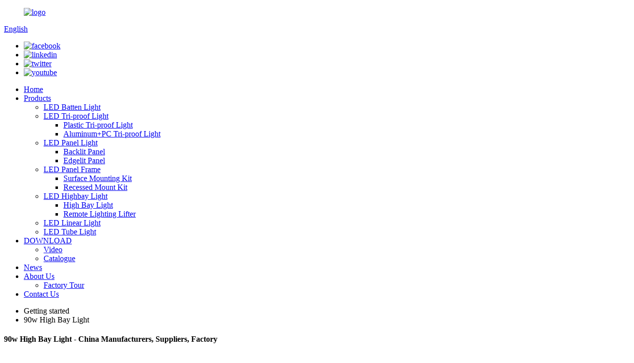

--- FILE ---
content_type: text/html
request_url: https://www.eastrongled.com/90w-high-bay-light/
body_size: 9607
content:
<!DOCTYPE html>
<html dir="ltr" lang="en">
<head>
<meta http-equiv="Content-Type" content="text/html; charset=UTF-8" />
<title>Best 90w High Bay Light Manufacturers and Factory, Suppliers OEM | Eastrong</title>
<meta name="viewport" content="width=device-width,initial-scale=1,minimum-scale=1,maximum-scale=1,user-scalable=no">
<link rel="apple-touch-icon-precomposed" href="">
<meta name="format-detection" content="telephone=no">
<meta name="apple-mobile-web-app-capable" content="yes">
<meta name="apple-mobile-web-app-status-bar-style" content="black">
<link href="https://cdn.goodao.net/eastrongled/style/global/style.css" rel="stylesheet">
<link href="https://cdn.goodao.net/eastrongled/style/public/public.css" rel="stylesheet">
<link rel="shortcut icon" href="//cdnus.globalso.com/eastrongled/logo2.png" />
<meta name="description" content="90w High Bay Light Manufacturers, Factory, Suppliers From China, At our firm with good quality initially as our motto, we manufacture merchandise that are entirely made in Japan, from materials procurement to processing. This enables them for being used with confident peace of mind. " />

<!-- Global site tag (gtag.js) - Google Analytics -->
<script async src="https://www.googletagmanager.com/gtag/js?id=UA-150676364-16"></script>
<script>
  window.dataLayer = window.dataLayer || [];
  function gtag(){dataLayer.push(arguments);}
  gtag('js', new Date());

  gtag('config', 'UA-150676364-16');
  gtag('config', 'AW-590581041');
</script>

<!-- Event snippet for 提交潜在客户表单 conversion page -->
<script>
  gtag('event', 'conversion', {'send_to': 'AW-590581041/OVJmCLbYj94BELGazpkC'});
</script>


</head>
<body>
<div class="container">
  <!-- web_head start -->
  <header class=" web_head">
    <div class="head_layer">
        
      <div class="head_navbox layout">
        <figure class="logo"><a href="https://www.eastrongled.com/">
                <img src="//cdnus.globalso.com/eastrongled/e7e1f7052.png" alt="logo">
                </a></figure>
        <div class="layout">
            <div class="head_snsandla">
                <div class="head_right">
              <b id="btn-search" class="btn--search"></b>
              <div class="change-language ensemble">
  <div class="change-language-info">
    <div class="change-language-title medium-title">
       <div class="language-flag language-flag-en"><a href="https://www.eastrongled.com/"><b class="country-flag"></b><span>English</span> </a></div>
       <b class="language-icon"></b> 
    </div>
	<div class="change-language-cont sub-content">
        <div class="empty"></div>
    </div>
  </div>
</div>
<!--theme260-->    
              
            </div>
                <ul class="foot_sns">
                             <li><a target="_blank" href="https://www.facebook.com/Eastrong-Dongguan-Lighting-CoLtd-104627961257108"><img src="//cdnus.globalso.com/eastrongled/facebook.png" alt="facebook"></a></li>
                        <li><a target="_blank" href="https://www.linkedin.com/company/eastrongled"><img src="//cdnus.globalso.com/eastrongled/linkedin.png" alt="linkedin"></a></li>
                        <li><a target="_blank" href="https://twitter.com/EastrongL"><img src="//cdnus.globalso.com/eastrongled/twitter.png" alt="twitter"></a></li>
                        <li><a target="_blank" href="https://www.youtube.com/channel/UCK6FvaR1dtg1TlAVa8YU6qw/featured"><img src="//cdnus.globalso.com/eastrongled/youtube.png" alt="youtube"></a></li>
                          </ul>
            </div>
            <nav class="nav_wrap">
          <ul class="head_nav">
              <li><a href="/">Home</a></li>
<li><a href="https://www.eastrongled.com/products/">Products</a>
<ul class="sub-menu">
	<li><a href="https://www.eastrongled.com/led-batten/">LED Batten Light</a></li>
	<li><a href="https://www.eastrongled.com/led-tri-proof-light/">LED Tri-proof Light</a>
	<ul class="sub-menu">
		<li><a href="https://www.eastrongled.com/plastic-tri-proof-light/">Plastic Tri-proof Light</a></li>
		<li><a href="https://www.eastrongled.com/aluminumpc-tri-proof-light/">Aluminum+PC Tri-proof Light</a></li>
	</ul>
</li>
	<li><a href="https://www.eastrongled.com/led-panel/">LED Panel Light</a>
	<ul class="sub-menu">
		<li><a href="https://www.eastrongled.com/backlit-panel-light/">Backlit Panel</a></li>
		<li><a href="https://www.eastrongled.com/medical-panel-light/">Edgelit Panel</a></li>
	</ul>
</li>
	<li><a href="https://www.eastrongled.com/led-panel-frame-products/">LED Panel Frame</a>
	<ul class="sub-menu">
		<li><a href="https://www.eastrongled.com/surface-mounting-kit/">Surface Mounting Kit</a></li>
		<li><a href="https://www.eastrongled.com/recessed-mount-kit/">Recessed Mount Kit</a></li>
	</ul>
</li>
	<li><a href="https://www.eastrongled.com/led-high-bay/">LED Highbay Light</a>
	<ul class="sub-menu">
		<li><a href="https://www.eastrongled.com/high-bay-light/">High Bay Light</a></li>
		<li><a href="https://www.eastrongled.com/high-bay-light-lifter/">Remote Lighting Lifter</a></li>
	</ul>
</li>
	<li><a href="https://www.eastrongled.com/led-linear-light/">LED Linear Light</a></li>
	<li><a href="https://www.eastrongled.com/led-tube-light-products/">LED Tube Light</a></li>
</ul>
</li>
<li><a href="https://www.eastrongled.com/video/">DOWNLOAD</a>
<ul class="sub-menu">
	<li><a href="https://www.eastrongled.com/video/">Video</a></li>
	<li><a href="https://www.eastrongled.com/catalogue/">Catalogue</a></li>
</ul>
</li>
<li><a href="/news/">News</a></li>
<li><a href="https://www.eastrongled.com/about-us/">About Us</a>
<ul class="sub-menu">
	<li><a href="https://www.eastrongled.com/factory-tour/">Factory Tour</a></li>
</ul>
</li>
<li><a href="https://www.eastrongled.com/contact-us/">Contact Us</a></li>
          </ul>
        </nav>
        </div>
        
      </div>
    </div>
  </header>        <section class="global_page">
        <section class="layout">
            <ul class="global_path_nav">
                <li><a>Getting started</a></li>
                <li><a>90w High Bay Light</a></li>
            </ul>

            <section class="global_section global_section01">

                <h1 class="global_title">
                    90w High Bay Light - China Manufacturers, Suppliers, Factory
                </h1>
                <p>
                                                We thinks what customers think, the urgency of urgency to act during the interests of a purchaser position of theory, allowing for much better good quality, lower processing costs, prices are extra reasonable, won the new and old buyers the support and affirmation for 90w High Bay Light, <a style="color:#167fdf" href="https://www.eastrongled.com/t8-led-tube-light/" title="T8 Led Tube Light">T8 Led Tube Light</a>, <a style="color:#167fdf" href="https://www.eastrongled.com/led-ufo-high-bay-light/" title="Led Ufo High Bay Light">Led Ufo High Bay Light</a>, <a style="color:#167fdf" href="https://www.eastrongled.com/recessed-linear-led-light/" title="Recessed Linear Led Light">Recessed Linear Led Light</a>,<a style="color:#167fdf" href="https://www.eastrongled.com/aluminium-led-linear-lighting/" title="Aluminium Led Linear Lighting">Aluminium Led Linear Lighting</a>. If you are looking for Good Quality at a good price and timely delivery. Do contact us.  The product will supply to all over the world, such as Europe, America, Australia,Armenia, Mozambique,Sydney, kazan.Looking forward, we will keep pace with the times, continuing to create new products. With our strong research team, advanced production facilities, scientific management and top services, we will supply high quality products to our customers worldwide. We sincerely invite you to be our business partners for mutual benefits.                                         </p>




            </section>
            <section class="global_section global_section02">
                <h3 class="global_title">Related Products</h3>
                <div class="global_top_products flex_wrap">
                    <div class="global_leftpd global_product phref">
                                                <figure><a href="https://www.eastrongled.com/suspended-mounted-linear-high-bay-led-lights.html" title="Suspended Mounted Linear high bay led lights"><div class="img"><img src="//cdnus.globalso.com/eastrongled/IMG_97041.jpg" alt="linear led light"><a class="fancybox pd_icon" href="//cdnus.globalso.com/eastrongled/IMG_97041.jpg" data-fancybox-group="gallery" title="linear led light"></a></div></a><figcaption><h2 style="margin-top: 15px;"><a href="https://www.eastrongled.com/suspended-mounted-linear-high-bay-led-lights.html" title="Suspended Mounted Linear high bay led lights">Suspended Mounted Linear high bay led lights</a></h2><a href="https://www.eastrongled.com/suspended-mounted-linear-high-bay-led-lights.html" title="Suspended Mounted Linear high bay led lights" class="global_toppd_btn">Read More</a></figcaption></figure>
                    </div>
                    <div class="global_rightpd flex_wrap">
                                                    <div class="global_product">
                                <figure>
                                    <div class="img">
                                        <a href="https://www.eastrongled.com/waterproof-led-ip65-tri-proof-light.html" title="Waterproof LED IP65 Tri-proof Light"><img src="//cdnus.globalso.com/eastrongled/Waterproof-LED-IP65-Tri-proof-Light.jpg" alt="Waterproof LED IP65 Tri-proof Light"><a class="fancybox pd_icon" href="//cdnus.globalso.com/eastrongled/Waterproof-LED-IP65-Tri-proof-Light.jpg" data-fancybox-group="gallery" title="Waterproof LED IP65 Tri-proof Light" data-fancybox-group="gallery"></a></a></div>
                                    <figcaption>
                                        <h2 style="margin-top: 8px;height:36px!important;line-height:18px!important;overflow:hidden"><a style=""  href="https://www.eastrongled.com/waterproof-led-ip65-tri-proof-light.html" title="Waterproof LED IP65 Tri-proof Light">Waterproof LED IP65 Tri-proof Light</a></h2>
                                    </figcaption>
                                </figure>
                            </div>
                                                    <div class="global_product">
                                <figure>
                                    <div class="img">
                                        <a href="https://www.eastrongled.com/batten-led-lights-led-tubes-home-lighting-batten.html" title="Batten LED Lights Led Tubes Home Lighting Batten"><img src="//cdnus.globalso.com/eastrongled/Batten-LED-Lights.jpg" alt="Batten LED Lights"><a class="fancybox pd_icon" href="//cdnus.globalso.com/eastrongled/Batten-LED-Lights.jpg" data-fancybox-group="gallery" title="Batten LED Lights" data-fancybox-group="gallery"></a></a></div>
                                    <figcaption>
                                        <h2 style="margin-top: 8px;height:36px!important;line-height:18px!important;overflow:hidden"><a style=""  href="https://www.eastrongled.com/batten-led-lights-led-tubes-home-lighting-batten.html" title="Batten LED Lights Led Tubes Home Lighting Batten">Batten LED Lights Led Tubes Home Lighting Batten</a></h2>
                                    </figcaption>
                                </figure>
                            </div>
                                                    <div class="global_product">
                                <figure>
                                    <div class="img">
                                        <a href="https://www.eastrongled.com/1200mm-1500mm-28w-38w-4000k-slim-batten-light.html" title="1200mm 1500mm 28W 38W 4000K Slim Batten Light"><img src="//cdnus.globalso.com/eastrongled/Slim-Batten-Light.jpg" alt="Slim Batten Light"><a class="fancybox pd_icon" href="//cdnus.globalso.com/eastrongled/Slim-Batten-Light.jpg" data-fancybox-group="gallery" title="Slim Batten Light" data-fancybox-group="gallery"></a></a></div>
                                    <figcaption>
                                        <h2 style="margin-top: 8px;height:36px!important;line-height:18px!important;overflow:hidden"><a style=""  href="https://www.eastrongled.com/1200mm-1500mm-28w-38w-4000k-slim-batten-light.html" title="1200mm 1500mm 28W 38W 4000K Slim Batten Light">1200mm 1500mm 28W 38W 4000K Slim Batten Light</a></h2>
                                    </figcaption>
                                </figure>
                            </div>
                                                    <div class="global_product">
                                <figure>
                                    <div class="img">
                                        <a href="https://www.eastrongled.com/cct-and-power-adjustable-led-batten-light.html" title="CCT and Power Adjustable LED Batten Light"><img src="//cdnus.globalso.com/eastrongled/led-batten-fitting.jpg" alt="led batten fitting"><a class="fancybox pd_icon" href="//cdnus.globalso.com/eastrongled/led-batten-fitting.jpg" data-fancybox-group="gallery" title="led batten fitting" data-fancybox-group="gallery"></a></a></div>
                                    <figcaption>
                                        <h2 style="margin-top: 8px;height:36px!important;line-height:18px!important;overflow:hidden"><a style=""  href="https://www.eastrongled.com/cct-and-power-adjustable-led-batten-light.html" title="CCT and Power Adjustable LED Batten Light">CCT and Power Adjustable LED Batten Light</a></h2>
                                    </figcaption>
                                </figure>
                            </div>
                                                    <div class="global_product">
                                <figure>
                                    <div class="img">
                                        <a href="https://www.eastrongled.com/led-batten-tube-light-led-waterproof-batten-light.html" title="Led batten tube light led waterproof batten light"><img src="//cdnus.globalso.com/eastrongled/8d9d4c2f.jpg" alt="2"><a class="fancybox pd_icon" href="//cdnus.globalso.com/eastrongled/8d9d4c2f.jpg" data-fancybox-group="gallery" title="2" data-fancybox-group="gallery"></a></a></div>
                                    <figcaption>
                                        <h2 style="margin-top: 8px;height:36px!important;line-height:18px!important;overflow:hidden"><a style=""  href="https://www.eastrongled.com/led-batten-tube-light-led-waterproof-batten-light.html" title="Led batten tube light led waterproof batten light">Led batten tube light led waterproof batten light</a></h2>
                                    </figcaption>
                                </figure>
                            </div>
                                                    <div class="global_product">
                                <figure>
                                    <div class="img">
                                        <a href="https://www.eastrongled.com/versatile-led-strip-lights-ideal-for-custom-lighting-solutions.html" title="Versatile LED Strip Lights - Ideal for Custom Lighting Solutions"><img src="//cdnus.globalso.com/eastrongled/led-batten-17.jpg" alt="led batten (17)"><a class="fancybox pd_icon" href="//cdnus.globalso.com/eastrongled/led-batten-17.jpg" data-fancybox-group="gallery" title="led batten (17)" data-fancybox-group="gallery"></a></a></div>
                                    <figcaption>
                                        <h2 style="margin-top: 8px;height:36px!important;line-height:18px!important;overflow:hidden"><a style=""  href="https://www.eastrongled.com/versatile-led-strip-lights-ideal-for-custom-lighting-solutions.html" title="Versatile LED Strip Lights - Ideal for Custom Lighting Solutions">Versatile LED Strip Lights - Ideal for Custom Lighting Solutions</a></h2>
                                    </figcaption>
                                </figure>
                            </div>
                                            </div>
                </div>
            </section>
                        <section class="global_section global_sell_product">
                <h3 class="global_title">Top Selling Products</h3>
                <ul class="global_featuredpd flex_wrap">

                                            <li class="global_featureed_item">
                            <figure>
                                <div class="img">
                                    <a href="https://www.eastrongled.com/suspended-mounted-linear-led-light.html" title="Suspended Mounted Linear LED Light"><img src="//cdnus.globalso.com/eastrongled/led-linear-light-white.jpg" alt="led linear light white"><a class="fancybox pd_icon" href="//cdnus.globalso.com/eastrongled/led-linear-light-white.jpg" data-fancybox-group="gallery" title="led linear light white" data-fancybox-group="gallery"></a></a>
                                </div>
                                <figcaption>
                                    <h2 style="margin-top: 8px;height:36px!important;line-height:18px!important;overflow:hidden">
                                        <a style="height:36px!important;line-height:18px!important;overflow:hidden"  href="https://www.eastrongled.com/suspended-mounted-linear-led-light.html" title="Suspended Mounted Linear LED Light">Suspended Mounted Linear LED Light</a>
                                    </h2>
                                </figcaption>
                            </figure>

                        </li>

                                            <li class="global_featureed_item">
                            <figure>
                                <div class="img">
                                    <a href="https://www.eastrongled.com/integrated-seamless-welding-recessed-type-t21.html" title="60x60 120x30 Pre-assembled Recessed Mount Frame"><img src="//cdnus.globalso.com/eastrongled/334e4670.jpg" alt="01-T20"><a class="fancybox pd_icon" href="//cdnus.globalso.com/eastrongled/334e4670.jpg" data-fancybox-group="gallery" title="01-T20" data-fancybox-group="gallery"></a></a>
                                </div>
                                <figcaption>
                                    <h2 style="margin-top: 8px;height:36px!important;line-height:18px!important;overflow:hidden">
                                        <a style="height:36px!important;line-height:18px!important;overflow:hidden"  href="https://www.eastrongled.com/integrated-seamless-welding-recessed-type-t21.html" title="60x60 120x30 Pre-assembled Recessed Mount Frame">60x60 120x30 Pre-assembled Recessed Mount Frame</a>
                                    </h2>
                                </figcaption>
                            </figure>

                        </li>

                                            <li class="global_featureed_item">
                            <figure>
                                <div class="img">
                                    <a href="https://www.eastrongled.com/integrated-pc-plastic-t8-tube.html" title="PC Surface Mount T8 Tube Fitting"><img src="//cdnus.globalso.com/eastrongled/led-tube-light.jpg" alt="led tube light"><a class="fancybox pd_icon" href="//cdnus.globalso.com/eastrongled/led-tube-light.jpg" data-fancybox-group="gallery" title="led tube light" data-fancybox-group="gallery"></a></a>
                                </div>
                                <figcaption>
                                    <h2 style="margin-top: 8px;height:36px!important;line-height:18px!important;overflow:hidden">
                                        <a style="height:36px!important;line-height:18px!important;overflow:hidden"  href="https://www.eastrongled.com/integrated-pc-plastic-t8-tube.html" title="PC Surface Mount T8 Tube Fitting">PC Surface Mount T8 Tube Fitting</a>
                                    </h2>
                                </figcaption>
                            </figure>

                        </li>

                                            <li class="global_featureed_item">
                            <figure>
                                <div class="img">
                                    <a href="https://www.eastrongled.com/round-type.html" title="20m Lifting Height Remote Lighting Lifter"><img src="//cdnus.globalso.com/eastrongled/38a0b9235.jpg" alt="1"><a class="fancybox pd_icon" href="//cdnus.globalso.com/eastrongled/38a0b9235.jpg" data-fancybox-group="gallery" title="1" data-fancybox-group="gallery"></a></a>
                                </div>
                                <figcaption>
                                    <h2 style="margin-top: 8px;height:36px!important;line-height:18px!important;overflow:hidden">
                                        <a style="height:36px!important;line-height:18px!important;overflow:hidden"  href="https://www.eastrongled.com/round-type.html" title="20m Lifting Height Remote Lighting Lifter">20m Lifting Height Remote Lighting Lifter</a>
                                    </h2>
                                </figcaption>
                            </figure>

                        </li>

                                            <li class="global_featureed_item">
                            <figure>
                                <div class="img">
                                    <a href="https://www.eastrongled.com/1x36w-2x36w-led-waterproof-light-fixture.html" title="1x36W 2x36W LED Waterproof Light Fixture"><img src="//cdnus.globalso.com/eastrongled/127.jpg" alt="led waterproof light fixture"><a class="fancybox pd_icon" href="//cdnus.globalso.com/eastrongled/127.jpg" data-fancybox-group="gallery" title="led waterproof light fixture" data-fancybox-group="gallery"></a></a>
                                </div>
                                <figcaption>
                                    <h2 style="margin-top: 8px;height:36px!important;line-height:18px!important;overflow:hidden">
                                        <a style="height:36px!important;line-height:18px!important;overflow:hidden"  href="https://www.eastrongled.com/1x36w-2x36w-led-waterproof-light-fixture.html" title="1x36W 2x36W LED Waterproof Light Fixture">1x36W 2x36W LED Waterproof Light Fixture</a>
                                    </h2>
                                </figcaption>
                            </figure>

                        </li>

                                            <li class="global_featureed_item">
                            <figure>
                                <div class="img">
                                    <a href="https://www.eastrongled.com/aluminumpc-tri-proof-light-2.html" title="120cm 40W Slim LED Linear Tri-proof Light"><img src="//cdnus.globalso.com/eastrongled/IMG_834411.jpg" alt="IMG_83441"><a class="fancybox pd_icon" href="//cdnus.globalso.com/eastrongled/IMG_834411.jpg" data-fancybox-group="gallery" title="IMG_83441" data-fancybox-group="gallery"></a></a>
                                </div>
                                <figcaption>
                                    <h2 style="margin-top: 8px;height:36px!important;line-height:18px!important;overflow:hidden">
                                        <a style="height:36px!important;line-height:18px!important;overflow:hidden"  href="https://www.eastrongled.com/aluminumpc-tri-proof-light-2.html" title="120cm 40W Slim LED Linear Tri-proof Light">120cm 40W Slim LED Linear Tri-proof Light</a>
                                    </h2>
                                </figcaption>
                            </figure>

                        </li>

                                            <li class="global_featureed_item">
                            <figure>
                                <div class="img">
                                    <a href="https://www.eastrongled.com/alpc-tube.html" title="AL+PC T8 LED Tube Light G13 Rotatable End Cap"><img src="//cdnus.globalso.com/eastrongled/5fceea162.jpg" alt="7"><a class="fancybox pd_icon" href="//cdnus.globalso.com/eastrongled/5fceea162.jpg" data-fancybox-group="gallery" title="7" data-fancybox-group="gallery"></a></a>
                                </div>
                                <figcaption>
                                    <h2 style="margin-top: 8px;height:36px!important;line-height:18px!important;overflow:hidden">
                                        <a style="height:36px!important;line-height:18px!important;overflow:hidden"  href="https://www.eastrongled.com/alpc-tube.html" title="AL+PC T8 LED Tube Light G13 Rotatable End Cap">AL+PC T8 LED Tube Light G13 Rotatable End Cap</a>
                                    </h2>
                                </figcaption>
                            </figure>

                        </li>

                                            <li class="global_featureed_item">
                            <figure>
                                <div class="img">
                                    <a href="https://www.eastrongled.com/suspended-led-linear-light-office-lighting.html" title="Suspended LED Linear Light Office Lighting"><img src="//cdnus.globalso.com/eastrongled/suspended-linear-light1.jpg" alt="suspended linear light"><a class="fancybox pd_icon" href="//cdnus.globalso.com/eastrongled/suspended-linear-light1.jpg" data-fancybox-group="gallery" title="suspended linear light" data-fancybox-group="gallery"></a></a>
                                </div>
                                <figcaption>
                                    <h2 style="margin-top: 8px;height:36px!important;line-height:18px!important;overflow:hidden">
                                        <a style="height:36px!important;line-height:18px!important;overflow:hidden"  href="https://www.eastrongled.com/suspended-led-linear-light-office-lighting.html" title="Suspended LED Linear Light Office Lighting">Suspended LED Linear Light Office Lighting</a>
                                    </h2>
                                </figcaption>
                            </figure>

                        </li>

                                            <li class="global_featureed_item">
                            <figure>
                                <div class="img">
                                    <a href="https://www.eastrongled.com/pc-plastic-t8-led-tube.html" title="Full PC Plastic 16W T8 LED Tube Freezer Lamp"><img src="//cdnus.globalso.com/eastrongled/071.jpg" alt="07"><a class="fancybox pd_icon" href="//cdnus.globalso.com/eastrongled/071.jpg" data-fancybox-group="gallery" title="07" data-fancybox-group="gallery"></a></a>
                                </div>
                                <figcaption>
                                    <h2 style="margin-top: 8px;height:36px!important;line-height:18px!important;overflow:hidden">
                                        <a style="height:36px!important;line-height:18px!important;overflow:hidden"  href="https://www.eastrongled.com/pc-plastic-t8-led-tube.html" title="Full PC Plastic 16W T8 LED Tube Freezer Lamp">Full PC Plastic 16W T8 LED Tube Freezer Lamp</a>
                                    </h2>
                                </figcaption>
                            </figure>

                        </li>

                                            <li class="global_featureed_item">
                            <figure>
                                <div class="img">
                                    <a href="https://www.eastrongled.com/integrated-tube.html" title="Integrated T8 LED Tube Light Directly Mounting No Lamp Holder"><img src="//cdnus.globalso.com/eastrongled/3cf272e01.jpg" alt="01"><a class="fancybox pd_icon" href="//cdnus.globalso.com/eastrongled/3cf272e01.jpg" data-fancybox-group="gallery" title="01" data-fancybox-group="gallery"></a></a>
                                </div>
                                <figcaption>
                                    <h2 style="margin-top: 8px;height:36px!important;line-height:18px!important;overflow:hidden">
                                        <a style="height:36px!important;line-height:18px!important;overflow:hidden"  href="https://www.eastrongled.com/integrated-tube.html" title="Integrated T8 LED Tube Light Directly Mounting No Lamp Holder">Integrated T8 LED Tube Light Directly Mounting No Lamp Holder</a>
                                    </h2>
                                </figcaption>
                            </figure>

                        </li>

                                            <li class="global_featureed_item">
                            <figure>
                                <div class="img">
                                    <a href="https://www.eastrongled.com/led-vapor-round.html" title="LED Tubular Tri-proof Light IP66 IK09"><img src="//cdnus.globalso.com/eastrongled/2-6.jpg" alt="2 (6)"><a class="fancybox pd_icon" href="//cdnus.globalso.com/eastrongled/2-6.jpg" data-fancybox-group="gallery" title="2 (6)" data-fancybox-group="gallery"></a></a>
                                </div>
                                <figcaption>
                                    <h2 style="margin-top: 8px;height:36px!important;line-height:18px!important;overflow:hidden">
                                        <a style="height:36px!important;line-height:18px!important;overflow:hidden"  href="https://www.eastrongled.com/led-vapor-round.html" title="LED Tubular Tri-proof Light IP66 IK09">LED Tubular Tri-proof Light IP66 IK09</a>
                                    </h2>
                                </figcaption>
                            </figure>

                        </li>

                                            <li class="global_featureed_item">
                            <figure>
                                <div class="img">
                                    <a href="https://www.eastrongled.com/ip65-2d-bulkhead-led-light.html" title="IP65 2D Bulkhead LED Light"><img src="//cdnus.globalso.com/eastrongled/吸顶灯图片3.jpg" alt="吸顶灯图片3"><a class="fancybox pd_icon" href="//cdnus.globalso.com/eastrongled/吸顶灯图片3.jpg" data-fancybox-group="gallery" title="吸顶灯图片3" data-fancybox-group="gallery"></a></a>
                                </div>
                                <figcaption>
                                    <h2 style="margin-top: 8px;height:36px!important;line-height:18px!important;overflow:hidden">
                                        <a style="height:36px!important;line-height:18px!important;overflow:hidden"  href="https://www.eastrongled.com/ip65-2d-bulkhead-led-light.html" title="IP65 2D Bulkhead LED Light">IP65 2D Bulkhead LED Light</a>
                                    </h2>
                                </figcaption>
                            </figure>

                        </li>

                    

                </ul>
            </section>
                        <section class="global_section global_related_tab_container">
                <ul class="global_tabs">
                                            <li class="active"><i></i>Related Blog</li><li><i></i>Reviews</li>
                    
                                                        </ul>
                <div class="global_tab_container">
                                            <div class="global_rela_wrap global_relanews_wrap show_wrap">
                            <ul class="global_related_items flex_wrap global_related_columus">
                                                                    <li class="global_related_columu">
                                        <h3 class="related_title"><a href="https://www.eastrongled.com/news/osram-advanced-light-lights-up-beijing-daxing-international-airport/"  title="OSRAM Advanced Light lights up Beijing Daxing International Airport">OSRAM Advanced Light lights up Beijing Daxing International Airport</a></h3>
                                        <div class="related_info">In June 2019, Beijing Daxing International Airport officially landed and entered the acceptance stage, which is bound to make the world once again lament the speed of China&#8217;s infrastructure. ...</div>
                                    </li>
                                                                    <li class="global_related_columu">
                                        <h3 class="related_title"><a href="https://www.eastrongled.com/news/international-day-of-light-16-may/"  title="International Day of Light 16 May">International Day of Light 16 May</a></h3>
                                        <div class="related_info">Light plays a central role in our lives. On the most fundamental level, through photosynthesis, light is at the origin of life itself. The study of light has led to promising alternative energy sou...</div>
                                    </li>
                                                                    <li class="global_related_columu">
                                        <h3 class="related_title"><a href="https://www.eastrongled.com/news/new-arrival-ip65-plastic-led-tri-proof-light/"  title="New Arrival-IP65 Plastic LED Tri-proof Light">New Arrival-IP65 Plastic LED Tri-proof Light</a></h3>
                                        <div class="related_info">
Description
The mini plastic Tri-proof light is connectable design and IP65 waterproof and dustproof. It can replace traditional triproof lights and is widely used in underground parking lots, sub...</div>
                                    </li>
                                                                    <li class="global_related_columu">
                                        <h3 class="related_title"><a href="https://www.eastrongled.com/news/amsacquisition-of-osram-approved-by-the-eu-commission/"  title="AMS’Acquisition of Osram Approved by the EU Commission">AMS’Acquisition of Osram Approved by the EU Commission</a></h3>
                                        <div class="related_info">Since the Austrian sensing company AMS won the bid of Osram in December 2019, it has been a long journey for it to complete the acquisition of the German company. Finally, on July 6, AMS announced ...</div>
                                    </li>
                                                                    <li class="global_related_columu">
                                        <h3 class="related_title"><a href="https://www.eastrongled.com/news/the-national-day-holiday-notice/"  title="The National Day Holiday Notice">The National Day Holiday Notice</a></h3>
                                        <div class="related_info">Holiday: 1st-4th Oct.
Happy National Day.
Eastrong (Dongguan) Lighting Co., Ltd


		Eastrong (Dongguan) Lighting Co., Ltd
	

		Address
	
No. 3, Fulang Road, Huangjiang 
Town, Dongguan City, 
Guangd...</div>
                                    </li>
                                                                    <li class="global_related_columu">
                                        <h3 class="related_title"><a href="https://www.eastrongled.com/news/how-many-watts-is-a-4ft-led-batten/"  title="How many watts is a 4ft LED batten?">How many watts is a 4ft LED batten?</a></h3>
                                        <div class="related_info">In recent years, 4ft LED batten have gained popularity due to their high energy efficiency and long lifespan. These lights are commonly used in a variety of environments such as commercial spaces, ...</div>
                                    </li>
                                                            </ul>
                        </div>
                                                <div class="global_rela_wrap global_relareview_wrap ">

                            <ul class="global_related_items flex_wrap global_related_columus">


                                

                                                                    <li class="global_related_item global_related_columu">
                                        <h4 class="related_title"><i class="fa_icontw"></i>
                                            <a  title="">Murray<span style='font-size:14px;font-weight:400;'> 2022.09.04 18:07:37</span></a>
                                            <span class="re_star">
                                                <img src="//cdn.globalso.com/img/star01.png" alt="">
                                                <img src="//cdn.globalso.com/img/star01.png" alt="">
                                                <img src="//cdn.globalso.com/img/star01.png" alt="">
                                                <img src="//cdn.globalso.com/img/star01.png" alt="">
                                                <img src="//cdn.globalso.com/img/star01.png" alt=""></span></h4><div class="related_info"> The goods we received and the sample sales staff display to us have the same quality, it is really a creditable manufacturer.</div>
                                    </li>
                                                                    <li class="global_related_item global_related_columu">
                                        <h4 class="related_title"><i class="fa_icontw"></i>
                                            <a  title="">Camille<span style='font-size:14px;font-weight:400;'> 2022.07.09 16:57:56</span></a>
                                            <span class="re_star">
                                                <img src="//cdn.globalso.com/img/star01.png" alt="">
                                                <img src="//cdn.globalso.com/img/star01.png" alt="">
                                                <img src="//cdn.globalso.com/img/star01.png" alt="">
                                                <img src="//cdn.globalso.com/img/star01.png" alt="">
                                                <img src="//cdn.globalso.com/img/star01.png" alt=""></span></h4><div class="related_info"> The goods we received and the sample sales staff display to us have the same quality, it is really a creditable manufacturer.</div>
                                    </li>
                                                                    <li class="global_related_item global_related_columu">
                                        <h4 class="related_title"><i class="fa_icontw"></i>
                                            <a  title="">Ophelia<span style='font-size:14px;font-weight:400;'> 2022.01.28 09:03:18</span></a>
                                            <span class="re_star">
                                                <img src="//cdn.globalso.com/img/star01.png" alt="">
                                                <img src="//cdn.globalso.com/img/star01.png" alt="">
                                                <img src="//cdn.globalso.com/img/star01.png" alt="">
                                                <img src="//cdn.globalso.com/img/star01.png" alt="">
                                                <img src="//cdn.globalso.com/img/star01.png" alt=""></span></h4><div class="related_info"> The company can keep up with the changes in this industry market, product updates fast and the price is cheap, this is our second cooperation, it's good.</div>
                                    </li>
                                                                    <li class="global_related_item global_related_columu">
                                        <h4 class="related_title"><i class="fa_icontw"></i>
                                            <a  title="">Kama<span style='font-size:14px;font-weight:400;'> 2021.10.20 22:12:26</span></a>
                                            <span class="re_star">
                                                <img src="//cdn.globalso.com/img/star01.png" alt="">
                                                <img src="//cdn.globalso.com/img/star01.png" alt="">
                                                <img src="//cdn.globalso.com/img/star01.png" alt="">
                                                <img src="//cdn.globalso.com/img/star01.png" alt="">
                                                <img src="//cdn.globalso.com/img/star01.png" alt=""></span></h4><div class="related_info"> The supplier abide the theory of "quality the basic, trust the first and management the advanced" so that they can ensure a reliable product quality and stable customers.</div>
                                    </li>
                                                                    <li class="global_related_item global_related_columu">
                                        <h4 class="related_title"><i class="fa_icontw"></i>
                                            <a  title="">Marian<span style='font-size:14px;font-weight:400;'> 2021.10.09 17:48:37</span></a>
                                            <span class="re_star">
                                                <img src="//cdn.globalso.com/img/star01.png" alt="">
                                                <img src="//cdn.globalso.com/img/star01.png" alt="">
                                                <img src="//cdn.globalso.com/img/star01.png" alt="">
                                                <img src="//cdn.globalso.com/img/star01.png" alt="">
                                                <img src="//cdn.globalso.com/img/star01.png" alt=""></span></h4><div class="related_info"> The company can keep up with the changes in this industry market, product updates fast and the price is cheap, this is our second cooperation, it's good.</div>
                                    </li>
                                                                    <li class="global_related_item global_related_columu">
                                        <h4 class="related_title"><i class="fa_icontw"></i>
                                            <a  title="">Martha<span style='font-size:14px;font-weight:400;'> 2020.09.09 11:54:00</span></a>
                                            <span class="re_star">
                                                <img src="//cdn.globalso.com/img/star01.png" alt="">
                                                <img src="//cdn.globalso.com/img/star01.png" alt="">
                                                <img src="//cdn.globalso.com/img/star01.png" alt="">
                                                <img src="//cdn.globalso.com/img/star01.png" alt="">
                                                <img src="//cdn.globalso.com/img/star01.png" alt=""></span></h4><div class="related_info"> This supplier's raw material quality is stable and reliable, has always been in accordance with the requirements of our company to provide the goods that quality meet our requirements.</div>
                                    </li>
                                
                            </ul>
                        </div>
                    

                                                        </div>
            </section>

            <section class="global_section global_related_serach">
                <h3 class="global_title">related search</h3>

                <ul class="global_research">
                    <li><a href="https://www.eastrongled.com/motion-sensor-led-cabinet-lights/" title="Motion Sensor Led Cabinet Lights">Motion Sensor Led Cabinet Lights</a></li>
                    <li><a href="https://www.eastrongled.com/led-high-bay-light-100w/" title="Led High Bay Light 100w">Led High Bay Light 100w</a></li>
                    <li><a href="https://www.eastrongled.com/g13-led-t8-led-tube/" title="G13 Led T8 Led Tube">G13 Led T8 Led Tube</a></li>
                    <li><a href="https://www.eastrongled.com/60cm-t8-led-tube/" title="60cm T8 Led Tube">60cm T8 Led Tube</a></li>
                    <li><a href="https://www.eastrongled.com/led-high-bay-2/" title="Led High Bay">Led High Bay</a></li>
                    <li><a href="https://www.eastrongled.com/wireless-led-cabinet-light/" title="Wireless Led Cabinet Light">Wireless Led Cabinet Light</a></li>
                    <li><a href="https://www.eastrongled.com/led-tube-t8-18w/" title="Led Tube T8 18w">Led Tube T8 18w</a></li>
                    <li><a href="https://www.eastrongled.com/under-cabinet-light/" title="Under Cabinet Light">Under Cabinet Light</a></li>
                    <li><a href="https://www.eastrongled.com/ufo-highbay-light/" title="Ufo Highbay Light">Ufo Highbay Light</a></li>
                    <li><a href="https://www.eastrongled.com/vapor-tight-linear-lighting-fixture/" title="Vapor Tight Linear Lighting Fixture">Vapor Tight Linear Lighting Fixture</a></li>
                    <li><a href="https://www.eastrongled.com/t8-led-tube-light/" title="T8 Led Tube Light">T8 Led Tube Light</a></li>
                </ul>
            </section>
            <section class="global_section global_leave_message_container">
                <section class="global_message_wrap inquiry-form-wrap border_shadow">
                    <script type="text/javascript" src="//www.globalso.site/form.js"></script>
                </section>
            </section>
        </section>
    </section>

    <script src="//cdn.globalso.com/blog.js"></script>
    <link rel="stylesheet" type="text/css" href="//cdn.globalso.com/blog.css">
  <!-- web_footer start -->
   <footer class="web_footer">
    <div class="foot_service">
      <div class="layout">
        <div class="foot_items">
          <nav class="foot_item foot_item_info">
            <div class="foot_logo">        <img src="//cdnus.globalso.com/eastrongled/e7e1f7052.png" alt="logo">
         </div>
          </nav>
          <nav class="foot_item">
            <div class="foot_item_hd">
              <h2 class="title">contact us</h2>
            </div>
            <div class="foot_item_bd">
              <address class="foot_contact_list">
              <!-- icons:
                   ============================
                   contact_ico_local
                   contact_ico_phone
                   contact_ico_email
                   contact_ico_fax
                   contact_ico_skype
                   contact_ico_time -->
               <ul>
			                    <li class="contact_item">
                   <i class="contact_ico contact_ico_comany"></i>
                   <div class="contact_txt">
                     <span class="item_val">Eastrong (Dongguan) Lighting Co., Ltd</span>
                   </div>
                 </li>
				 			                    <li class="contact_item">
                   <i class="contact_ico contact_ico_local"></i>
                   <div class="contact_txt">
                     <span class="item_val">No. 3, Fulang Road, Huangjiang Town, Dongguan City, Guangdong Province, China 523587</span>
                   </div>
                 </li>
				 				 
				                  <li class="contact_item">
                   <i class="contact_ico contact_ico_email"></i>
                   <div class="contact_txt">
                     <a href="mailto:sales04@gotalltech.com"><span class="item_val">sales04@gotalltech.com</span></a>
                   </div>
                 </li>
				 				   				 
				
               </ul>
              </address>
            </div>
          </nav>
          <nav class="foot_item">
            <div class="foot_item_hd">
              <h2 class="title">INQUIRY</h2>
            </div>
            <div class="foot_item_bd">
              <div class="company_subscribe">
                <h3 class="subscribe_tit"> For inquiries about our products or pricelist, please leave your email to us and we will be in touch within 24 hours.</h3>
                <div class="learn_more">
                  <a href="javascript:" class="sys_btn button">INQUIRY NOW</a>
                </div>
              </div>
             
            </div>
          </nav>
          <nav class="foot_item foot_item_follow">
            <div class="foot_item_hd">
              <h2 class="title">Social</h2>
            </div>
            <div class="foot_item_bd">
            <!--  <ul class="foot_sns">-->
            <!--     -->
            <!--<li><a target="_blank" href="https://www.facebook.com/Eastrong-Dongguan-Lighting-CoLtd-104627961257108"><img src="//cdnus.globalso.com/eastrongled/facebook.png" alt="facebook"></a></li>-->
            <!---->
            <!--<li><a target="_blank" href="https://www.linkedin.com/company/eastrongled"><img src="//cdnus.globalso.com/eastrongled/linkedin.png" alt="linkedin"></a></li>-->
            <!---->
            <!--<li><a target="_blank" href="https://twitter.com/EastrongL"><img src="//cdnus.globalso.com/eastrongled/twitter.png" alt="twitter"></a></li>-->
            <!---->
            <!--<li><a target="_blank" href="https://www.youtube.com/channel/UCK6FvaR1dtg1TlAVa8YU6qw/featured"><img src="//cdnus.globalso.com/eastrongled/youtube.png" alt="youtube"></a></li>-->
            <!---->
            <!--  </ul>              -->
            </div>
          </nav>
           
        </div>
        <!--<a href="/featured/">Hot Products</a> - <a href="/sitemap.xml">Sitemap</a>   -->
        <!--<a href='https://www.eastrongled.com/waterproof-led-linear-light/' title='Waterproof Led Linear Light'>Waterproof Led Linear Light</a>, 
<a href='https://www.eastrongled.com/wire-control-lighting-lifter/' title='Wire Control Lighting Lifter'>Wire Control Lighting Lifter</a>, 
<a href='https://www.eastrongled.com/ip65-led-linear-light-40w/' title='Ip65 Led Linear Light 40w'>Ip65 Led Linear Light 40w</a>, 
<a href='https://www.eastrongled.com/batten-light/' title='Batten Light'>Batten Light</a>, 
<a href='https://www.eastrongled.com/cabinet-light/' title='Led Linear Light'>Led Linear Light</a>, 
<a href='https://www.eastrongled.com/circular-high-bay-light/' title='Circular High Bay Light'>Circular High Bay Light</a>, -->
       <div class="tag_footer"> <a href="/led-batten-2/">LED Batten</a>, <a href="/led-batten-light/">LED Batten Light</a>, <a href="/batten-light/">Batten Light</a>, <a href="/batten-led/">Batten LED</a>, <a href="/led-panel-frame/">LED Panel Frame</a>, <a href="/surface-mount-frame/">Surface Mount Frame</a>, <a href="/led-triproof-light/">LED Triproof Light</a>, <a href="/triproof-light/">Triproof Light</a>
       </div>
      </div>
      <div class="copyright">
          <p>©Copyright 2019-2025 : All Rights Reserved | Eastrong (Dongguan) Lighting Co., Ltd</p>
      </div>
    </div>
  </footer>
<aside class="scrollsidebar" id="scrollsidebar">
  <div class="side_content">
    <div class="side_list">
      <header class="hd"><img src="https://cdn.goodao.net/title_pic.png" alt="Online Inuiry"/></header>
      <div class="cont">
        <li><a class="email" href="javascript:" onclick="showMsgPop();">Send E-mail</a></li>
                        <!---->
        <!---->
        <!--<li class="ww">-->
        <!--  <a style="display:inline-block;font-weight:bold;text-align:center;text-decoration:none;" title="Hi, how can I help you?" href="https://amos.alicdn.com/msg.aw?v=2&amp;uid=eastrongled&amp;site=enaliint&amp;s=24&amp;charset=UTF-8" target="_blank" data-uid="eastrongled"><img style="border:none;vertical-align:middle;margin-right:5px;" src="https://www.eastrongled.com/uploads/online.gif" alt="Hi, how can I help you?"><span style="font-weight:bold;">Ricky Ren</span></a>-->
        <!--</li>-->
        <!---->
        
        <li><a class="whatsapp" href="https://api.whatsapp.com/send?phone=8613549452449">WhatsApp</a></li>
        
      </div>
            <div class="t-code"> <a href=""><img width="120px" src="//cdnus.globalso.com/eastrongled/wechat.jpg" alt=""></a><br/>
        <center>
          WeChat QR Code
        </center>
      </div>
                  <div class="side_title"><a  class="close_btn"><span>x</span></a></div>
    </div>
  </div>
  <div class="show_btn"></div>
</aside>
<div class="inquiry-pop-bd">
  <div class="inquiry-pop"> <i class="ico-close-pop" onClick="hideMsgPop();"></i> 
    <script type="text/javascript" src="//www.globalso.site/form.js"></script> 
  </div>
</div>
</div>
<div class="web-search"> <b id="btn-search-close" class="btn--search-close"></b>
  <div style=" width:100%">
    <div class="head-search">
    <form class="" action="https://www.eastrongled.com/index.php" method="get">
				<input class="search-ipt" name="s" id="s"/>
        <input type="hidden" name="cat" value="490"/>
        <input class="search-btn" type="submit" id="searchsubmit"/>
				<span class="search-attr">Hit enter to search or ESC to close</span>
			</form>
    </div>
  </div>
</div>
<script type="text/javascript" src="https://cdn.goodao.net/eastrongled/style/global/js/jquery.min.js"></script> 
<script type="text/javascript" src="https://cdn.goodao.net/eastrongled/style/global/js/common.js"></script> 
<script src="https://io.hagro.com/ipcompany/10000065-aigro-www.eastrongled.com.js" ></script >
<script type="text/javascript" src="//www.globalso.site/livechat.js"></script>
<!--[if lt IE 9]>
<script src="https://cdn.goodao.net/eastrongled/style/global/js/html5.js"></script>
<![endif]-->

<script src="//cdn.goodao.net/style/js/stats_init.js"></script>

</body></html><!-- Globalso Cache file was created in 0.73000192642212 seconds, on 20-10-25 19:56:52 -->